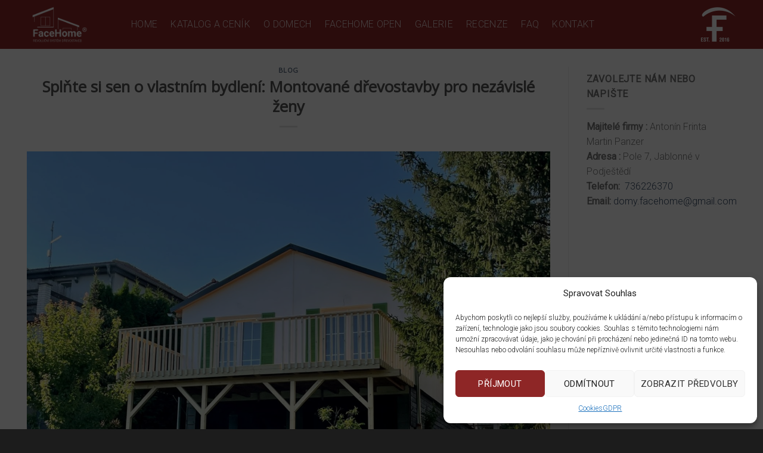

--- FILE ---
content_type: text/html; charset=UTF-8
request_url: https://www.facehome.cz/blog/
body_size: 12911
content:
<!DOCTYPE html>
<!--[if IE 9 ]> <html lang="cs"
    xmlns:og="http://opengraphprotocol.org/schema/"
    xmlns:fb="http://www.facebook.com/2008/fbml" class="ie9 loading-site no-js"> <![endif]-->
<!--[if IE 8 ]> <html lang="cs"
    xmlns:og="http://opengraphprotocol.org/schema/"
    xmlns:fb="http://www.facebook.com/2008/fbml" class="ie8 loading-site no-js"> <![endif]-->
<!--[if (gte IE 9)|!(IE)]><!--><html lang="cs"
    xmlns:og="http://opengraphprotocol.org/schema/"
    xmlns:fb="http://www.facebook.com/2008/fbml" class="loading-site no-js"> <!--<![endif]-->
<head>
	<meta charset="UTF-8" />
	<link rel="profile" href="http://gmpg.org/xfn/11" />
	<link rel="pingback" href="https://www.facehome.cz/xmlrpc.php" />

	<script>(function(html){html.className = html.className.replace(/\bno-js\b/,'js')})(document.documentElement);</script>
<title>Blog &#8211; Face Home</title>
<meta name='robots' content='max-image-preview:large' />
	<style>img:is([sizes="auto" i], [sizes^="auto," i]) { contain-intrinsic-size: 3000px 1500px }</style>
	
<!-- Google Tag Manager for WordPress by gtm4wp.com -->
<script data-cfasync="false" data-pagespeed-no-defer>
	var gtm4wp_datalayer_name = "dataLayer";
	var dataLayer = dataLayer || [];

	const gtm4wp_scrollerscript_debugmode         = false;
	const gtm4wp_scrollerscript_callbacktime      = 100;
	const gtm4wp_scrollerscript_readerlocation    = 150;
	const gtm4wp_scrollerscript_contentelementid  = "content";
	const gtm4wp_scrollerscript_scannertime       = 60;
</script>
<!-- End Google Tag Manager for WordPress by gtm4wp.com --><meta name="viewport" content="width=device-width, initial-scale=1, maximum-scale=1" /><link rel='dns-prefetch' href='//fonts.googleapis.com' />
<link rel='stylesheet' id='wp-block-library-css' href='https://www.facehome.cz/wp-includes/css/dist/block-library/style.min.css?ver=6.7.4' type='text/css' media='all' />
<style id='classic-theme-styles-inline-css' type='text/css'>
/*! This file is auto-generated */
.wp-block-button__link{color:#fff;background-color:#32373c;border-radius:9999px;box-shadow:none;text-decoration:none;padding:calc(.667em + 2px) calc(1.333em + 2px);font-size:1.125em}.wp-block-file__button{background:#32373c;color:#fff;text-decoration:none}
</style>
<style id='global-styles-inline-css' type='text/css'>
:root{--wp--preset--aspect-ratio--square: 1;--wp--preset--aspect-ratio--4-3: 4/3;--wp--preset--aspect-ratio--3-4: 3/4;--wp--preset--aspect-ratio--3-2: 3/2;--wp--preset--aspect-ratio--2-3: 2/3;--wp--preset--aspect-ratio--16-9: 16/9;--wp--preset--aspect-ratio--9-16: 9/16;--wp--preset--color--black: #000000;--wp--preset--color--cyan-bluish-gray: #abb8c3;--wp--preset--color--white: #ffffff;--wp--preset--color--pale-pink: #f78da7;--wp--preset--color--vivid-red: #cf2e2e;--wp--preset--color--luminous-vivid-orange: #ff6900;--wp--preset--color--luminous-vivid-amber: #fcb900;--wp--preset--color--light-green-cyan: #7bdcb5;--wp--preset--color--vivid-green-cyan: #00d084;--wp--preset--color--pale-cyan-blue: #8ed1fc;--wp--preset--color--vivid-cyan-blue: #0693e3;--wp--preset--color--vivid-purple: #9b51e0;--wp--preset--gradient--vivid-cyan-blue-to-vivid-purple: linear-gradient(135deg,rgba(6,147,227,1) 0%,rgb(155,81,224) 100%);--wp--preset--gradient--light-green-cyan-to-vivid-green-cyan: linear-gradient(135deg,rgb(122,220,180) 0%,rgb(0,208,130) 100%);--wp--preset--gradient--luminous-vivid-amber-to-luminous-vivid-orange: linear-gradient(135deg,rgba(252,185,0,1) 0%,rgba(255,105,0,1) 100%);--wp--preset--gradient--luminous-vivid-orange-to-vivid-red: linear-gradient(135deg,rgba(255,105,0,1) 0%,rgb(207,46,46) 100%);--wp--preset--gradient--very-light-gray-to-cyan-bluish-gray: linear-gradient(135deg,rgb(238,238,238) 0%,rgb(169,184,195) 100%);--wp--preset--gradient--cool-to-warm-spectrum: linear-gradient(135deg,rgb(74,234,220) 0%,rgb(151,120,209) 20%,rgb(207,42,186) 40%,rgb(238,44,130) 60%,rgb(251,105,98) 80%,rgb(254,248,76) 100%);--wp--preset--gradient--blush-light-purple: linear-gradient(135deg,rgb(255,206,236) 0%,rgb(152,150,240) 100%);--wp--preset--gradient--blush-bordeaux: linear-gradient(135deg,rgb(254,205,165) 0%,rgb(254,45,45) 50%,rgb(107,0,62) 100%);--wp--preset--gradient--luminous-dusk: linear-gradient(135deg,rgb(255,203,112) 0%,rgb(199,81,192) 50%,rgb(65,88,208) 100%);--wp--preset--gradient--pale-ocean: linear-gradient(135deg,rgb(255,245,203) 0%,rgb(182,227,212) 50%,rgb(51,167,181) 100%);--wp--preset--gradient--electric-grass: linear-gradient(135deg,rgb(202,248,128) 0%,rgb(113,206,126) 100%);--wp--preset--gradient--midnight: linear-gradient(135deg,rgb(2,3,129) 0%,rgb(40,116,252) 100%);--wp--preset--font-size--small: 13px;--wp--preset--font-size--medium: 20px;--wp--preset--font-size--large: 36px;--wp--preset--font-size--x-large: 42px;--wp--preset--spacing--20: 0.44rem;--wp--preset--spacing--30: 0.67rem;--wp--preset--spacing--40: 1rem;--wp--preset--spacing--50: 1.5rem;--wp--preset--spacing--60: 2.25rem;--wp--preset--spacing--70: 3.38rem;--wp--preset--spacing--80: 5.06rem;--wp--preset--shadow--natural: 6px 6px 9px rgba(0, 0, 0, 0.2);--wp--preset--shadow--deep: 12px 12px 50px rgba(0, 0, 0, 0.4);--wp--preset--shadow--sharp: 6px 6px 0px rgba(0, 0, 0, 0.2);--wp--preset--shadow--outlined: 6px 6px 0px -3px rgba(255, 255, 255, 1), 6px 6px rgba(0, 0, 0, 1);--wp--preset--shadow--crisp: 6px 6px 0px rgba(0, 0, 0, 1);}:where(.is-layout-flex){gap: 0.5em;}:where(.is-layout-grid){gap: 0.5em;}body .is-layout-flex{display: flex;}.is-layout-flex{flex-wrap: wrap;align-items: center;}.is-layout-flex > :is(*, div){margin: 0;}body .is-layout-grid{display: grid;}.is-layout-grid > :is(*, div){margin: 0;}:where(.wp-block-columns.is-layout-flex){gap: 2em;}:where(.wp-block-columns.is-layout-grid){gap: 2em;}:where(.wp-block-post-template.is-layout-flex){gap: 1.25em;}:where(.wp-block-post-template.is-layout-grid){gap: 1.25em;}.has-black-color{color: var(--wp--preset--color--black) !important;}.has-cyan-bluish-gray-color{color: var(--wp--preset--color--cyan-bluish-gray) !important;}.has-white-color{color: var(--wp--preset--color--white) !important;}.has-pale-pink-color{color: var(--wp--preset--color--pale-pink) !important;}.has-vivid-red-color{color: var(--wp--preset--color--vivid-red) !important;}.has-luminous-vivid-orange-color{color: var(--wp--preset--color--luminous-vivid-orange) !important;}.has-luminous-vivid-amber-color{color: var(--wp--preset--color--luminous-vivid-amber) !important;}.has-light-green-cyan-color{color: var(--wp--preset--color--light-green-cyan) !important;}.has-vivid-green-cyan-color{color: var(--wp--preset--color--vivid-green-cyan) !important;}.has-pale-cyan-blue-color{color: var(--wp--preset--color--pale-cyan-blue) !important;}.has-vivid-cyan-blue-color{color: var(--wp--preset--color--vivid-cyan-blue) !important;}.has-vivid-purple-color{color: var(--wp--preset--color--vivid-purple) !important;}.has-black-background-color{background-color: var(--wp--preset--color--black) !important;}.has-cyan-bluish-gray-background-color{background-color: var(--wp--preset--color--cyan-bluish-gray) !important;}.has-white-background-color{background-color: var(--wp--preset--color--white) !important;}.has-pale-pink-background-color{background-color: var(--wp--preset--color--pale-pink) !important;}.has-vivid-red-background-color{background-color: var(--wp--preset--color--vivid-red) !important;}.has-luminous-vivid-orange-background-color{background-color: var(--wp--preset--color--luminous-vivid-orange) !important;}.has-luminous-vivid-amber-background-color{background-color: var(--wp--preset--color--luminous-vivid-amber) !important;}.has-light-green-cyan-background-color{background-color: var(--wp--preset--color--light-green-cyan) !important;}.has-vivid-green-cyan-background-color{background-color: var(--wp--preset--color--vivid-green-cyan) !important;}.has-pale-cyan-blue-background-color{background-color: var(--wp--preset--color--pale-cyan-blue) !important;}.has-vivid-cyan-blue-background-color{background-color: var(--wp--preset--color--vivid-cyan-blue) !important;}.has-vivid-purple-background-color{background-color: var(--wp--preset--color--vivid-purple) !important;}.has-black-border-color{border-color: var(--wp--preset--color--black) !important;}.has-cyan-bluish-gray-border-color{border-color: var(--wp--preset--color--cyan-bluish-gray) !important;}.has-white-border-color{border-color: var(--wp--preset--color--white) !important;}.has-pale-pink-border-color{border-color: var(--wp--preset--color--pale-pink) !important;}.has-vivid-red-border-color{border-color: var(--wp--preset--color--vivid-red) !important;}.has-luminous-vivid-orange-border-color{border-color: var(--wp--preset--color--luminous-vivid-orange) !important;}.has-luminous-vivid-amber-border-color{border-color: var(--wp--preset--color--luminous-vivid-amber) !important;}.has-light-green-cyan-border-color{border-color: var(--wp--preset--color--light-green-cyan) !important;}.has-vivid-green-cyan-border-color{border-color: var(--wp--preset--color--vivid-green-cyan) !important;}.has-pale-cyan-blue-border-color{border-color: var(--wp--preset--color--pale-cyan-blue) !important;}.has-vivid-cyan-blue-border-color{border-color: var(--wp--preset--color--vivid-cyan-blue) !important;}.has-vivid-purple-border-color{border-color: var(--wp--preset--color--vivid-purple) !important;}.has-vivid-cyan-blue-to-vivid-purple-gradient-background{background: var(--wp--preset--gradient--vivid-cyan-blue-to-vivid-purple) !important;}.has-light-green-cyan-to-vivid-green-cyan-gradient-background{background: var(--wp--preset--gradient--light-green-cyan-to-vivid-green-cyan) !important;}.has-luminous-vivid-amber-to-luminous-vivid-orange-gradient-background{background: var(--wp--preset--gradient--luminous-vivid-amber-to-luminous-vivid-orange) !important;}.has-luminous-vivid-orange-to-vivid-red-gradient-background{background: var(--wp--preset--gradient--luminous-vivid-orange-to-vivid-red) !important;}.has-very-light-gray-to-cyan-bluish-gray-gradient-background{background: var(--wp--preset--gradient--very-light-gray-to-cyan-bluish-gray) !important;}.has-cool-to-warm-spectrum-gradient-background{background: var(--wp--preset--gradient--cool-to-warm-spectrum) !important;}.has-blush-light-purple-gradient-background{background: var(--wp--preset--gradient--blush-light-purple) !important;}.has-blush-bordeaux-gradient-background{background: var(--wp--preset--gradient--blush-bordeaux) !important;}.has-luminous-dusk-gradient-background{background: var(--wp--preset--gradient--luminous-dusk) !important;}.has-pale-ocean-gradient-background{background: var(--wp--preset--gradient--pale-ocean) !important;}.has-electric-grass-gradient-background{background: var(--wp--preset--gradient--electric-grass) !important;}.has-midnight-gradient-background{background: var(--wp--preset--gradient--midnight) !important;}.has-small-font-size{font-size: var(--wp--preset--font-size--small) !important;}.has-medium-font-size{font-size: var(--wp--preset--font-size--medium) !important;}.has-large-font-size{font-size: var(--wp--preset--font-size--large) !important;}.has-x-large-font-size{font-size: var(--wp--preset--font-size--x-large) !important;}
:where(.wp-block-post-template.is-layout-flex){gap: 1.25em;}:where(.wp-block-post-template.is-layout-grid){gap: 1.25em;}
:where(.wp-block-columns.is-layout-flex){gap: 2em;}:where(.wp-block-columns.is-layout-grid){gap: 2em;}
:root :where(.wp-block-pullquote){font-size: 1.5em;line-height: 1.6;}
</style>
<link rel='stylesheet' id='contact-form-7-css' href='https://www.facehome.cz/wp-content/plugins/contact-form-7/includes/css/styles.css?ver=5.7.5.1' type='text/css' media='all' />
<link rel='stylesheet' id='download-attachments-frontend-css' href='https://www.facehome.cz/wp-content/plugins/download-attachments/css/frontend.css?ver=6.7.4' type='text/css' media='all' />
<link rel='stylesheet' id='wpa-css-css' href='https://www.facehome.cz/wp-content/plugins/honeypot/includes/css/wpa.css?ver=2.1.4' type='text/css' media='all' />
<link rel='stylesheet' id='cmplz-general-css' href='https://www.facehome.cz/wp-content/plugins/complianz-gdpr-premium/assets/css/cookieblocker.min.css?ver=1759398750' type='text/css' media='all' />
<link rel='stylesheet' id='flatsome-icons-css' href='https://www.facehome.cz/wp-content/themes/design/assets/css/fl-icons.css?ver=3.12' type='text/css' media='all' />
<link rel='stylesheet' id='tablepress-default-css' href='https://www.facehome.cz/wp-content/plugins/tablepress/css/default.min.css?ver=1.14' type='text/css' media='all' />
<link rel='stylesheet' id='flatsome-main-css' href='https://www.facehome.cz/wp-content/themes/design/assets/css/flatsome.css?ver=3.13.3' type='text/css' media='all' />
<link rel='stylesheet' id='flatsome-style-css' href='https://www.facehome.cz/wp-content/themes/design/style.css?ver=3.13.3' type='text/css' media='all' />
<link rel='stylesheet' id='flatsome-googlefonts-css' href='//fonts.googleapis.com/css?family=Open+Sans%3Aregular%2Cregular%7CRoboto%3Aregular%2C300%2C300%7CDancing+Script%3Aregular%2C400&#038;display=swap&#038;ver=3.9' type='text/css' media='all' />
<script type="text/javascript" src="https://www.facehome.cz/wp-includes/js/jquery/jquery.min.js?ver=3.7.1" id="jquery-core-js"></script>
<script type="text/javascript" src="https://www.facehome.cz/wp-includes/js/jquery/jquery-migrate.min.js?ver=3.4.1" id="jquery-migrate-js"></script>
<script type="text/javascript" src="https://www.facehome.cz/wp-content/plugins/duracelltomi-google-tag-manager/js/analytics-talk-content-tracking.js?ver=1.16.2" id="gtm4wp-scroll-tracking-js"></script>
<link rel="https://api.w.org/" href="https://www.facehome.cz/wp-json/" />			<style>.cmplz-hidden {
					display: none !important;
				}</style>
<!-- Google Tag Manager for WordPress by gtm4wp.com -->
<!-- GTM Container placement set to off -->
<script data-cfasync="false" data-pagespeed-no-defer type="text/javascript">
	var dataLayer_content = {"pagePostType":"bloghome"};
	dataLayer.push( dataLayer_content );
</script>
<script>
	console.warn && console.warn("[GTM4WP] Google Tag Manager container code placement set to OFF !!!");
	console.warn && console.warn("[GTM4WP] Data layer codes are active but GTM container must be loaded using custom coding !!!");
</script>
<!-- End Google Tag Manager for WordPress by gtm4wp.com --><style>.bg{opacity: 0; transition: opacity 1s; -webkit-transition: opacity 1s;} .bg-loaded{opacity: 1;}</style><!--[if IE]><link rel="stylesheet" type="text/css" href="https://www.facehome.cz/wp-content/themes/design/assets/css/ie-fallback.css"><script src="//cdnjs.cloudflare.com/ajax/libs/html5shiv/3.6.1/html5shiv.js"></script><script>var head = document.getElementsByTagName('head')[0],style = document.createElement('style');style.type = 'text/css';style.styleSheet.cssText = ':before,:after{content:none !important';head.appendChild(style);setTimeout(function(){head.removeChild(style);}, 0);</script><script src="https://www.facehome.cz/wp-content/themes/design/assets/libs/ie-flexibility.js"></script><![endif]--><style>
	.male {
    text-transform: none;
	}
</style><link rel="icon" href="https://www.facehome.cz/wp-content/uploads/2023/06/cropped-favicon-domek-black-32x32.png" sizes="32x32" />
<link rel="icon" href="https://www.facehome.cz/wp-content/uploads/2023/06/cropped-favicon-domek-black-192x192.png" sizes="192x192" />
<link rel="apple-touch-icon" href="https://www.facehome.cz/wp-content/uploads/2023/06/cropped-favicon-domek-black-180x180.png" />
<meta name="msapplication-TileImage" content="https://www.facehome.cz/wp-content/uploads/2023/06/cropped-favicon-domek-black-270x270.png" />
<style id="custom-css" type="text/css">:root {--primary-color: #8e2626;}.full-width .ubermenu-nav, .container, .row{max-width: 1220px}.row.row-collapse{max-width: 1190px}.row.row-small{max-width: 1212.5px}.row.row-large{max-width: 1250px}.header-main{height: 82px}#logo img{max-height: 82px}#logo{width:145px;}#logo img{padding:8px 0;}.header-bottom{min-height: 55px}.header-top{min-height: 30px}.transparent .header-main{height: 70px}.transparent #logo img{max-height: 70px}.has-transparent + .page-title:first-of-type,.has-transparent + #main > .page-title,.has-transparent + #main > div > .page-title,.has-transparent + #main .page-header-wrapper:first-of-type .page-title{padding-top: 70px;}.transparent .header-wrapper{background-color: rgba(142,38,38,0.52)!important;}.transparent .top-divider{display: none;}.header.show-on-scroll,.stuck .header-main{height:70px!important}.stuck #logo img{max-height: 70px!important}.header-bg-color, .header-wrapper {background-color: rgba(142,38,38,0.9)}.header-bottom {background-color: #f1f1f1}.header-main .nav > li > a{line-height: 16px }@media (max-width: 549px) {.header-main{height: 70px}#logo img{max-height: 70px}}/* Color */.accordion-title.active, .has-icon-bg .icon .icon-inner,.logo a, .primary.is-underline, .primary.is-link, .badge-outline .badge-inner, .nav-outline > li.active> a,.nav-outline >li.active > a, .cart-icon strong,[data-color='primary'], .is-outline.primary{color: #8e2626;}/* Color !important */[data-text-color="primary"]{color: #8e2626!important;}/* Background Color */[data-text-bg="primary"]{background-color: #8e2626;}/* Background */.scroll-to-bullets a,.featured-title, .label-new.menu-item > a:after, .nav-pagination > li > .current,.nav-pagination > li > span:hover,.nav-pagination > li > a:hover,.has-hover:hover .badge-outline .badge-inner,button[type="submit"], .button.wc-forward:not(.checkout):not(.checkout-button), .button.submit-button, .button.primary:not(.is-outline),.featured-table .title,.is-outline:hover, .has-icon:hover .icon-label,.nav-dropdown-bold .nav-column li > a:hover, .nav-dropdown.nav-dropdown-bold > li > a:hover, .nav-dropdown-bold.dark .nav-column li > a:hover, .nav-dropdown.nav-dropdown-bold.dark > li > a:hover, .is-outline:hover, .tagcloud a:hover,.grid-tools a, input[type='submit']:not(.is-form), .box-badge:hover .box-text, input.button.alt,.nav-box > li > a:hover,.nav-box > li.active > a,.nav-pills > li.active > a ,.current-dropdown .cart-icon strong, .cart-icon:hover strong, .nav-line-bottom > li > a:before, .nav-line-grow > li > a:before, .nav-line > li > a:before,.banner, .header-top, .slider-nav-circle .flickity-prev-next-button:hover svg, .slider-nav-circle .flickity-prev-next-button:hover .arrow, .primary.is-outline:hover, .button.primary:not(.is-outline), input[type='submit'].primary, input[type='submit'].primary, input[type='reset'].button, input[type='button'].primary, .badge-inner{background-color: #8e2626;}/* Border */.nav-vertical.nav-tabs > li.active > a,.scroll-to-bullets a.active,.nav-pagination > li > .current,.nav-pagination > li > span:hover,.nav-pagination > li > a:hover,.has-hover:hover .badge-outline .badge-inner,.accordion-title.active,.featured-table,.is-outline:hover, .tagcloud a:hover,blockquote, .has-border, .cart-icon strong:after,.cart-icon strong,.blockUI:before, .processing:before,.loading-spin, .slider-nav-circle .flickity-prev-next-button:hover svg, .slider-nav-circle .flickity-prev-next-button:hover .arrow, .primary.is-outline:hover{border-color: #8e2626}.nav-tabs > li.active > a{border-top-color: #8e2626}.widget_shopping_cart_content .blockUI.blockOverlay:before { border-left-color: #8e2626 }.woocommerce-checkout-review-order .blockUI.blockOverlay:before { border-left-color: #8e2626 }/* Fill */.slider .flickity-prev-next-button:hover svg,.slider .flickity-prev-next-button:hover .arrow{fill: #8e2626;}/* Background Color */[data-icon-label]:after, .secondary.is-underline:hover,.secondary.is-outline:hover,.icon-label,.button.secondary:not(.is-outline),.button.alt:not(.is-outline), .badge-inner.on-sale, .button.checkout, .single_add_to_cart_button, .current .breadcrumb-step{ background-color:#fe884d; }[data-text-bg="secondary"]{background-color: #fe884d;}/* Color */.secondary.is-underline,.secondary.is-link, .secondary.is-outline,.stars a.active, .star-rating:before, .woocommerce-page .star-rating:before,.star-rating span:before, .color-secondary{color: #fe884d}/* Color !important */[data-text-color="secondary"]{color: #fe884d!important;}/* Border */.secondary.is-outline:hover{border-color:#fe884d}body{font-family:"Roboto", sans-serif}body{font-weight: 300}.nav > li > a {font-family:"Roboto", sans-serif;}.mobile-sidebar-levels-2 .nav > li > ul > li > a {font-family:"Roboto", sans-serif;}.nav > li > a {font-weight: 300;}.mobile-sidebar-levels-2 .nav > li > ul > li > a {font-weight: 300;}h1,h2,h3,h4,h5,h6,.heading-font, .off-canvas-center .nav-sidebar.nav-vertical > li > a{font-family: "Open Sans", sans-serif;}h1,h2,h3,h4,h5,h6,.heading-font,.banner h1,.banner h2{font-weight: 0;}.alt-font{font-family: "Dancing Script", sans-serif;}.alt-font{font-weight: 400!important;}.footer-1{background-color: #222}.footer-2{background-color: #111}.absolute-footer, html{background-color: #1C1C1C}/* Custom CSS */ul li.bullet-star::before {color: #8E2626;}.ace-round-corner > .col-inner {border-radius: 20px;}.ace-box-middle > .icon-box-text p {padding-top: 3%;}b, strong {font-weight: bold;}.banner-layers.container {max-width: 100%;}.banner h2{padding: 15px;margin-top: 0;margin-bottom: 0;line-height: 1.1;}#cookie-law-info-bar {max-width: 650px !important;width: inherit !important;}#wt-cli-accept-all-btn {position: absolute;right: 50px;padding: 9px 50px;}.label-new.menu-item > a:after{content:"New";}.label-hot.menu-item > a:after{content:"Hot";}.label-sale.menu-item > a:after{content:"Sale";}.label-popular.menu-item > a:after{content:"Popular";}</style>		<style type="text/css" id="wp-custom-css">
			@media (max-width: 849px) {
    .header-main li.html.custom {
        display: inline-block;
    }
    .flex-left {
        width: 100%;
    }
    .nav-left {
        width: 100%;
        justify-content: space-between;
    }
    .header-main li.html.custom img {
        max-height: 50px;
    }    
}
.logoest {
	max-height: 60px;
}
.vetsi-font {
    font-size: 1.5em;
    margin-bottom: 10px;
}


.article-inner .entry-meta {
    display: none;
}
/*PATA*/
footer {
    background-color: #1b1b1b!important;
    color: #fff!important;
    padding-top: 30px;
}
.pata-radek a, .pata-radek h5 {
    color: #fff!important;
}

.pata-radek a:hover{
    font-weight: 600;
}

@media (min-width: 550px) {
	.pata3 p {
		text-align: right!important;
	}
}

@media (min-width: 550px) and (max-width: 1000px) {
    .tablet-2sloupce > div {
        max-width: 50%;
        flex-basis: 50%;
    }
    .tablet-schovat  {
        display: none!important;
        width: 0!important;
    }
}

@media (min-width: 850px) {
    .post-sidebar .widget-area  {
        position: sticky!important;
        top: 120px!important;
    }}

.category-blog .archive-page-header {
    display: none;
}

.icon-box-text h5{
   line-height: 1.9em!important; 
}

.tlacitka {
  display: flex;
  justify-content: center;
  align-items: center;
  flex-wrap: wrap; 
}

.tlacitka > .col {
  flex: 0 0 auto;         
  width: auto !important; 
  max-width: none !important;
}

.ikona img {
  filter: brightness(0) invert(1);
}
.ikona {
    min-width: 100px;
    position: absolute;
    bottom: 5%;
    right: 15%;
}

@media (max-width: 767px) {
    .banner-akce {
        padding-top: 350px!important;
    }
}
    .thank-you-container .button {
        min-width: 240px;
        
    }
@media (min-width: 768px) {
    .thank-you-container {
        margin: 100px 50px;   
    }
    .thank-you-container .button-group {
        display: flex;
        flex-wrap: wrap;
    }
    
}		</style>
		</head>

<body class="blog lightbox nav-dropdown-has-arrow nav-dropdown-has-shadow nav-dropdown-has-border mobile-submenu-slide mobile-submenu-slide-levels-1">



<a class="skip-link screen-reader-text" href="#main">Skip to content</a>

<div id="wrapper">

	
	<header id="header" class="header has-sticky sticky-shrink">
		<div class="header-wrapper">
			<div id="masthead" class="header-main nav-dark">
      <div class="header-inner flex-row container logo-left" role="navigation">

          <!-- Logo -->
          <div id="logo" class="flex-col logo">
            <!-- Header logo -->
<a href="https://www.facehome.cz/" title="Face Home - Mobilní a montované domy" rel="home">
    <img width="145" height="82" src="https://www.facehome.cz/wp-content/uploads/2024/12/facehome-logo-vektory-1-2-ai.webp" class="header_logo header-logo" alt="Face Home"/><img  width="145" height="82" src="https://www.facehome.cz/wp-content/uploads/2024/12/facehome-logo-vektory-1-2-ai.webp" class="header-logo-dark" alt="Face Home"/></a>
          </div>

          <!-- Mobile Left Elements -->
          <div class="flex-col show-for-medium flex-left">
            <ul class="mobile-nav nav nav-left ">
              <li class="html custom html_topbar_left"><img src="/wp-content/uploads/2025/07/f-logo-2016-nbg-white.webp" height="70" alt="Logo est" class="logoest">
</li><li class="nav-icon has-icon">
  		<a href="#" data-open="#main-menu" data-pos="right" data-bg="main-menu-overlay" data-color="" class="is-small" aria-label="Menu" aria-controls="main-menu" aria-expanded="false">
		
		  <i class="icon-menu" ></i>
		  		</a>
	</li>            </ul>
          </div>

          <!-- Left Elements -->
          <div class="flex-col hide-for-medium flex-left
            flex-grow">
            <ul class="header-nav header-nav-main nav nav-left  nav-size-large nav-spacing-large nav-uppercase" >
              <li id="menu-item-204" class="menu-item menu-item-type-post_type menu-item-object-page menu-item-home menu-item-204 menu-item-design-default"><a href="https://www.facehome.cz/" class="nav-top-link">Home</a></li>
<li id="menu-item-662" class="menu-item menu-item-type-post_type menu-item-object-page menu-item-662 menu-item-design-default"><a href="https://www.facehome.cz/katalog-domu/" class="nav-top-link">Katalog a ceník</a></li>
<li id="menu-item-205" class="menu-item menu-item-type-post_type menu-item-object-page menu-item-205 menu-item-design-default"><a href="https://www.facehome.cz/o-domech/" class="nav-top-link">O domech</a></li>
<li id="menu-item-12375" class="menu-item menu-item-type-post_type menu-item-object-page menu-item-12375 menu-item-design-default"><a href="https://www.facehome.cz/facehome-open/" class="nav-top-link">FaceHome Open</a></li>
<li id="menu-item-915" class="menu-item menu-item-type-post_type menu-item-object-page menu-item-915 menu-item-design-default"><a href="https://www.facehome.cz/galerie/" class="nav-top-link">Galerie</a></li>
<li id="menu-item-1107" class="menu-item menu-item-type-post_type menu-item-object-page menu-item-1107 menu-item-design-default"><a href="https://www.facehome.cz/recenze/" class="nav-top-link">Recenze</a></li>
<li id="menu-item-206" class="menu-item menu-item-type-post_type menu-item-object-page menu-item-206 menu-item-design-default"><a href="https://www.facehome.cz/dotazy/" class="nav-top-link">FAQ</a></li>
<li id="menu-item-207" class="menu-item menu-item-type-post_type menu-item-object-page menu-item-207 menu-item-design-default"><a href="https://www.facehome.cz/kontakt/" class="nav-top-link">Kontakt</a></li>
            </ul>
          </div>

          <!-- Right Elements -->
          <div class="flex-col hide-for-medium flex-right">
            <ul class="header-nav header-nav-main nav nav-right  nav-size-large nav-spacing-large nav-uppercase">
              <li class="html custom html_topbar_left"><img src="/wp-content/uploads/2025/07/f-logo-2016-nbg-white.webp" height="70" alt="Logo est" class="logoest">
</li>            </ul>
          </div>

          <!-- Mobile Right Elements -->
          <div class="flex-col show-for-medium flex-right">
            <ul class="mobile-nav nav nav-right ">
                          </ul>
          </div>

      </div>
     
            <div class="container"><div class="top-divider full-width"></div></div>
      </div>
<div class="header-bg-container fill"><div class="header-bg-image fill"></div><div class="header-bg-color fill"></div></div>		</div>
	</header>

	
	<main id="main" class="">

<div id="content" class="blog-wrapper blog-archive page-wrapper">
		

<div class="row row-large row-divided ">

	<div class="large-9 col">
		<div id="post-list">


<article id="post-12149" class="post-12149 post type-post status-publish format-standard has-post-thumbnail hentry category-blog">
	<div class="article-inner ">
		<header class="entry-header">
	<div class="entry-header-text entry-header-text-top text-center">
		<h6 class="entry-category is-xsmall">
	<a href="https://www.facehome.cz/category/blog/" rel="category tag">Blog</a></h6>

<h2 class="entry-title"><a href="https://www.facehome.cz/splnte-si-sen-o-vlastnim-bydleni-montovane-drevostavby-pro-nezavisle-zeny/" rel="bookmark" class="plain">Splňte si sen o vlastním bydlení: Montované dřevostavby pro nezávislé ženy</a></h2>
<div class="entry-divider is-divider small"></div>

	<div class="entry-meta uppercase is-xsmall">
		<span class="posted-on">Posted on <a href="https://www.facehome.cz/splnte-si-sen-o-vlastnim-bydleni-montovane-drevostavby-pro-nezavisle-zeny/" rel="bookmark"><time class="entry-date published" datetime="2024-12-09T13:01:06+01:00">9.12.2024</time><time class="updated" datetime="2024-12-09T13:06:20+01:00">9.12.2024</time></a></span><span class="byline"> by <span class="meta-author vcard"><a class="url fn n" href="https://www.facehome.cz/author/lenka/">Lenka Šedrlová</a></span></span>	</div>
	</div>
						<div class="entry-image relative">
				<a href="https://www.facehome.cz/splnte-si-sen-o-vlastnim-bydleni-montovane-drevostavby-pro-nezavisle-zeny/">
    <img width="1020" height="765" src="https://www.facehome.cz/wp-content/uploads/2022/08/img-20220805-wa0001-1440x1080.jpg" class="attachment-large size-large wp-post-image" alt="" decoding="async" fetchpriority="high" srcset="https://www.facehome.cz/wp-content/uploads/2022/08/img-20220805-wa0001-1440x1080.jpg 1440w, https://www.facehome.cz/wp-content/uploads/2022/08/img-20220805-wa0001-800x600.jpg 800w, https://www.facehome.cz/wp-content/uploads/2022/08/img-20220805-wa0001-768x576.jpg 768w, https://www.facehome.cz/wp-content/uploads/2022/08/img-20220805-wa0001-1536x1152.jpg 1536w, https://www.facehome.cz/wp-content/uploads/2022/08/img-20220805-wa0001.jpg 1920w" sizes="(max-width: 1020px) 100vw, 1020px" /></a>
							</div>
			</header>
		<div class="entry-content">
		<div class="entry-summary">
		<p>V dnešní době přibývá samostatných žen, které si chtějí plnit své sny bez kompromisů. Ať už jde o kariéru, osobní rozvoj nebo investici do bydlení. Naprostá většina žen nechce zbytečně strávit spoustu času papírováním a studiem stavebních projektů. Jedním z nejlepších způsobů, jak si zajistit vlastní bydlení, je proto pořízení hotového montovaného domu.  Nepřekonatelná rychlost [&#8230;]
		<div class="text-center">
			<a class="more-link button primary is-outline is-smaller" href="https://www.facehome.cz/splnte-si-sen-o-vlastnim-bydleni-montovane-drevostavby-pro-nezavisle-zeny/">Přečíst celé  <span class="meta-nav">&rarr;</span></a>
		</div>
	</div>
	
</div>		<footer class="entry-meta clearfix">
					<span class="cat-links">
			Posted in <a href="https://www.facehome.cz/category/blog/" rel="category tag">Blog</a>		</span>

			
	</footer>
	</div>
</article>



</div>

	</div>
	<div class="post-sidebar large-3 col">
				<div id="secondary" class="widget-area " role="complementary">
		<aside id="text-2" class="widget widget_text"><span class="widget-title "><span>ZAVOLEJTE NÁM nebo napište</span></span><div class="is-divider small"></div>			<div class="textwidget"><div><strong>Majitelé firmy :</strong> Antonín Frinta<br />
Martin Panzer<br />
<strong>Adresa :</strong> Pole 7, Jablonné v Podještědí<br />
<strong>Telefon:</strong>  <a href="tel:+420736226370" target="_blank" rel="noopener noreferrer">736226370<br />
</a><strong>Email:</strong> <a href="mailto:domy.facehome@gmail.com" target="_blank" rel="noopener noreferrer">domy.facehome@gmail.com</a></div>
</div>
		</aside></div>
			</div>
</div>

</div>


</main>

<footer id="footer" class="footer-wrapper">

	<div class="row pata-radek"  id="row-1569909791">


	<div id="col-1366785398" class="col pata1 medium-4 small-12 large-4"  >
		<div class="col-inner"  >
			
			
<h5>Fakturační údaje</h5>
Anfri Trade s.r.o.
Pole 7, Jablonné v Podještědí
IČ: <a href="https://or.justice.cz/ias/ui/rejstrik-firma.vysledky?subjektId=950060&amp;typ=UPLNY" target="_blank" rel="noopener">05538530</a>
DIČ:  CZ05538530

		</div>
			</div>

	

	<div id="col-570741630" class="col pata2 medium-4 small-12 large-4"  >
		<div class="col-inner"  >
			
			
<h5>Rychlý kontakt</h5>
telefon: <a href="tel:+420736226370">736 226 370</a>
mail: <a class="autolinked" href="mailto:domy.facehome@gmail.com" target="_blank" rel="noopener noreferrer" data-behavior="truncate">domy.facehome@gmail.com</a>

		</div>
			</div>

	

	<div id="col-298673446" class="col pata3 medium-4 small-12 large-4"  >
		<div class="col-inner text-left"  >
			
			

<a href="/gdpr/">GDPR</a>
<a href="/cookies/">Cookies</a><br><br>

<a href="https://www.facebook.com/profile.php?id=100064642454453" target="_blank" rel="noopener"><img class="alignnone wp-image-11645" src="https://www.facehome.cz/wp-content/uploads/2023/03/facebook-icon-800x800.png" alt="" width="30" height="30" /></a>&nbsp;&nbsp; <a href="https://www.instagram.com/facehome_cz/" target="_blank" rel="noopener"><img class="alignnone wp-image-12305" src="https://www.facehome.cz/wp-content/uploads/2023/03/instagram-icon.png" alt="" width="30" height="30" /></a>

		</div>
			</div>

	

</div>
<div class="absolute-footer dark medium-text-center text-center">
  <div class="container clearfix">

    
    <div class="footer-primary pull-left">
            <div class="copyright-footer">
        Copyright 2026 &copy; <strong>FACE HOME</strong>      </div>
          </div>
  </div>
</div>
<a href="#top" class="back-to-top button icon invert plain fixed bottom z-1 is-outline hide-for-medium circle" id="top-link"><i class="icon-angle-up" ></i></a>

</footer>

</div>

<div id="main-menu" class="mobile-sidebar no-scrollbar mfp-hide mobile-sidebar-slide mobile-sidebar-levels-1" data-levels="1">
	<div class="sidebar-menu no-scrollbar ">
		<ul class="nav nav-sidebar nav-vertical nav-uppercase nav-slide">
			<li class="menu-item menu-item-type-post_type menu-item-object-page menu-item-home menu-item-204"><a href="https://www.facehome.cz/">Home</a></li>
<li class="menu-item menu-item-type-post_type menu-item-object-page menu-item-662"><a href="https://www.facehome.cz/katalog-domu/">Katalog a ceník</a></li>
<li class="menu-item menu-item-type-post_type menu-item-object-page menu-item-205"><a href="https://www.facehome.cz/o-domech/">O domech</a></li>
<li class="menu-item menu-item-type-post_type menu-item-object-page menu-item-12375"><a href="https://www.facehome.cz/facehome-open/">FaceHome Open</a></li>
<li class="menu-item menu-item-type-post_type menu-item-object-page menu-item-915"><a href="https://www.facehome.cz/galerie/">Galerie</a></li>
<li class="menu-item menu-item-type-post_type menu-item-object-page menu-item-1107"><a href="https://www.facehome.cz/recenze/">Recenze</a></li>
<li class="menu-item menu-item-type-post_type menu-item-object-page menu-item-206"><a href="https://www.facehome.cz/dotazy/">FAQ</a></li>
<li class="menu-item menu-item-type-post_type menu-item-object-page menu-item-207"><a href="https://www.facehome.cz/kontakt/">Kontakt</a></li>
<li class="html custom html_topbar_left"><img src="/wp-content/uploads/2025/07/f-logo-2016-nbg-white.webp" height="70" alt="Logo est" class="logoest">
</li>		</ul>
	</div>
</div>
<a style="display:none;" rel="nofollow" href="/smtxhnpt/"></a>
<!-- Consent Management powered by Complianz | GDPR/CCPA Cookie Consent https://wordpress.org/plugins/complianz-gdpr -->
<div id="cmplz-cookiebanner-container"><div class="cmplz-cookiebanner cmplz-hidden banner-1 banner-a optin cmplz-bottom-right cmplz-categories-type-view-preferences" aria-modal="true" data-nosnippet="true" role="dialog" aria-live="polite" aria-labelledby="cmplz-header-1-optin" aria-describedby="cmplz-message-1-optin">
	<div class="cmplz-header">
		<div class="cmplz-logo"></div>
		<div class="cmplz-title" id="cmplz-header-1-optin">Spravovat Souhlas</div>
		<div class="cmplz-close" tabindex="0" role="button" aria-label="Zavřít dialog">
			<svg aria-hidden="true" focusable="false" data-prefix="fas" data-icon="times" class="svg-inline--fa fa-times fa-w-11" role="img" xmlns="http://www.w3.org/2000/svg" viewBox="0 0 352 512"><path fill="currentColor" d="M242.72 256l100.07-100.07c12.28-12.28 12.28-32.19 0-44.48l-22.24-22.24c-12.28-12.28-32.19-12.28-44.48 0L176 189.28 75.93 89.21c-12.28-12.28-32.19-12.28-44.48 0L9.21 111.45c-12.28 12.28-12.28 32.19 0 44.48L109.28 256 9.21 356.07c-12.28 12.28-12.28 32.19 0 44.48l22.24 22.24c12.28 12.28 32.2 12.28 44.48 0L176 322.72l100.07 100.07c12.28 12.28 32.2 12.28 44.48 0l22.24-22.24c12.28-12.28 12.28-32.19 0-44.48L242.72 256z"></path></svg>
		</div>
	</div>

	<div class="cmplz-divider cmplz-divider-header"></div>
	<div class="cmplz-body">
		<div class="cmplz-message" id="cmplz-message-1-optin">Abychom poskytli co nejlepší služby, používáme k ukládání a/nebo přístupu k informacím o zařízení, technologie jako jsou soubory cookies. Souhlas s těmito technologiemi nám umožní zpracovávat údaje, jako je chování při procházení nebo jedinečná ID na tomto webu. Nesouhlas nebo odvolání souhlasu může nepříznivě ovlivnit určité vlastnosti a funkce.</div>
		<!-- categories start -->
		<div class="cmplz-categories">
			<details class="cmplz-category cmplz-functional" >
				<summary>
						<span class="cmplz-category-header">
							<span class="cmplz-category-title">Funkční</span>
							<span class='cmplz-always-active'>
								<span class="cmplz-banner-checkbox">
									<input type="checkbox"
										   id="cmplz-functional-optin"
										   data-category="cmplz_functional"
										   class="cmplz-consent-checkbox cmplz-functional"
										   size="40"
										   value="1"/>
									<label class="cmplz-label" for="cmplz-functional-optin"><span class="screen-reader-text">Funkční</span></label>
								</span>
								Vždy aktivní							</span>
							<span class="cmplz-icon cmplz-open">
								<svg xmlns="http://www.w3.org/2000/svg" viewBox="0 0 448 512"  height="18" ><path d="M224 416c-8.188 0-16.38-3.125-22.62-9.375l-192-192c-12.5-12.5-12.5-32.75 0-45.25s32.75-12.5 45.25 0L224 338.8l169.4-169.4c12.5-12.5 32.75-12.5 45.25 0s12.5 32.75 0 45.25l-192 192C240.4 412.9 232.2 416 224 416z"/></svg>
							</span>
						</span>
				</summary>
				<div class="cmplz-description">
					<span class="cmplz-description-functional">Technické uložení nebo přístup je nezbytně nutný pro legitimní účel umožnění použití konkrétní služby, kterou si odběratel nebo uživatel výslovně vyžádal, nebo pouze za účelem provedení přenosu sdělení prostřednictvím sítě elektronických komunikací.</span>
				</div>
			</details>

			<details class="cmplz-category cmplz-preferences" >
				<summary>
						<span class="cmplz-category-header">
							<span class="cmplz-category-title">Předvolby</span>
							<span class="cmplz-banner-checkbox">
								<input type="checkbox"
									   id="cmplz-preferences-optin"
									   data-category="cmplz_preferences"
									   class="cmplz-consent-checkbox cmplz-preferences"
									   size="40"
									   value="1"/>
								<label class="cmplz-label" for="cmplz-preferences-optin"><span class="screen-reader-text">Předvolby</span></label>
							</span>
							<span class="cmplz-icon cmplz-open">
								<svg xmlns="http://www.w3.org/2000/svg" viewBox="0 0 448 512"  height="18" ><path d="M224 416c-8.188 0-16.38-3.125-22.62-9.375l-192-192c-12.5-12.5-12.5-32.75 0-45.25s32.75-12.5 45.25 0L224 338.8l169.4-169.4c12.5-12.5 32.75-12.5 45.25 0s12.5 32.75 0 45.25l-192 192C240.4 412.9 232.2 416 224 416z"/></svg>
							</span>
						</span>
				</summary>
				<div class="cmplz-description">
					<span class="cmplz-description-preferences">Technické uložení nebo přístup je nezbytný pro legitimní účel ukládání preferencí, které nejsou požadovány odběratelem nebo uživatelem.</span>
				</div>
			</details>

			<details class="cmplz-category cmplz-statistics" >
				<summary>
						<span class="cmplz-category-header">
							<span class="cmplz-category-title">Statistiky</span>
							<span class="cmplz-banner-checkbox">
								<input type="checkbox"
									   id="cmplz-statistics-optin"
									   data-category="cmplz_statistics"
									   class="cmplz-consent-checkbox cmplz-statistics"
									   size="40"
									   value="1"/>
								<label class="cmplz-label" for="cmplz-statistics-optin"><span class="screen-reader-text">Statistiky</span></label>
							</span>
							<span class="cmplz-icon cmplz-open">
								<svg xmlns="http://www.w3.org/2000/svg" viewBox="0 0 448 512"  height="18" ><path d="M224 416c-8.188 0-16.38-3.125-22.62-9.375l-192-192c-12.5-12.5-12.5-32.75 0-45.25s32.75-12.5 45.25 0L224 338.8l169.4-169.4c12.5-12.5 32.75-12.5 45.25 0s12.5 32.75 0 45.25l-192 192C240.4 412.9 232.2 416 224 416z"/></svg>
							</span>
						</span>
				</summary>
				<div class="cmplz-description">
					<span class="cmplz-description-statistics">Technické uložení nebo přístup, který se používá výhradně pro statistické účely.</span>
					<span class="cmplz-description-statistics-anonymous">Technické uložení nebo přístup, který se používá výhradně pro anonymní statistické účely. Bez předvolání, dobrovolného plnění ze strany vašeho Poskytovatele internetových služeb nebo dalších záznamů od třetí strany nelze informace, uložené nebo získané pouze pro tento účel, obvykle použít k vaší identifikaci.</span>
				</div>
			</details>
			<details class="cmplz-category cmplz-marketing" >
				<summary>
						<span class="cmplz-category-header">
							<span class="cmplz-category-title">Marketing</span>
							<span class="cmplz-banner-checkbox">
								<input type="checkbox"
									   id="cmplz-marketing-optin"
									   data-category="cmplz_marketing"
									   class="cmplz-consent-checkbox cmplz-marketing"
									   size="40"
									   value="1"/>
								<label class="cmplz-label" for="cmplz-marketing-optin"><span class="screen-reader-text">Marketing</span></label>
							</span>
							<span class="cmplz-icon cmplz-open">
								<svg xmlns="http://www.w3.org/2000/svg" viewBox="0 0 448 512"  height="18" ><path d="M224 416c-8.188 0-16.38-3.125-22.62-9.375l-192-192c-12.5-12.5-12.5-32.75 0-45.25s32.75-12.5 45.25 0L224 338.8l169.4-169.4c12.5-12.5 32.75-12.5 45.25 0s12.5 32.75 0 45.25l-192 192C240.4 412.9 232.2 416 224 416z"/></svg>
							</span>
						</span>
				</summary>
				<div class="cmplz-description">
					<span class="cmplz-description-marketing">Technické uložení nebo přístup je nutný k vytvoření uživatelských profilů za účelem zasílání reklamy nebo sledování uživatele na webových stránkách nebo několika webových stránkách pro podobné marketingové účely.</span>
				</div>
			</details>
		</div><!-- categories end -->
			</div>

	<div class="cmplz-links cmplz-information">
		<a class="cmplz-link cmplz-manage-options cookie-statement" href="#" data-relative_url="#cmplz-manage-consent-container">Spravovat možnosti</a>
		<a class="cmplz-link cmplz-manage-third-parties cookie-statement" href="#" data-relative_url="#cmplz-cookies-overview">Správa služeb</a>
		<a class="cmplz-link cmplz-manage-vendors tcf cookie-statement" href="#" data-relative_url="#cmplz-tcf-wrapper">Správa {vendor_count} prodejců</a>
		<a class="cmplz-link cmplz-external cmplz-read-more-purposes tcf" target="_blank" rel="noopener noreferrer nofollow" href="https://cookiedatabase.org/tcf/purposes/">Přečtěte si více o těchto účelech</a>
			</div>

	<div class="cmplz-divider cmplz-footer"></div>

	<div class="cmplz-buttons">
		<button class="cmplz-btn cmplz-accept">Příjmout</button>
		<button class="cmplz-btn cmplz-deny">Odmítnout</button>
		<button class="cmplz-btn cmplz-view-preferences">Zobrazit předvolby</button>
		<button class="cmplz-btn cmplz-save-preferences">Uložit předvolby</button>
		<a class="cmplz-btn cmplz-manage-options tcf cookie-statement" href="#" data-relative_url="#cmplz-manage-consent-container">Zobrazit předvolby</a>
			</div>

	<div class="cmplz-links cmplz-documents">
		<a class="cmplz-link cookie-statement" href="#" data-relative_url="">{title}</a>
		<a class="cmplz-link privacy-statement" href="#" data-relative_url="">{title}</a>
		<a class="cmplz-link impressum" href="#" data-relative_url="">{title}</a>
			</div>

</div>
</div>
					<div id="cmplz-manage-consent" data-nosnippet="true"><button class="cmplz-btn cmplz-hidden cmplz-manage-consent manage-consent-1">Spravovat souhlas</button>

</div><script type="text/javascript" id="wpcf7-redirect-script-js-extra">
/* <![CDATA[ */
var wpcf7_redirect_forms = {"11640":{"page_id":"12731","external_url":"","use_external_url":"","open_in_new_tab":"","http_build_query":"","http_build_query_selectively":"","http_build_query_selectively_fields":"","delay_redirect":"0","after_sent_script":"","thankyou_page_url":"https:\/\/www.facehome.cz\/dekovaci-stranka\/"}};
/* ]]> */
</script>
<script type="text/javascript" src="https://www.facehome.cz/wp-content/plugins/cf7-redirection/js/wpcf7-redirect-script.js" id="wpcf7-redirect-script-js"></script>
<script type="text/javascript" src="https://www.facehome.cz/wp-content/plugins/contact-form-7/includes/swv/js/index.js?ver=5.7.5.1" id="swv-js"></script>
<script type="text/javascript" id="contact-form-7-js-extra">
/* <![CDATA[ */
var wpcf7 = {"api":{"root":"https:\/\/www.facehome.cz\/wp-json\/","namespace":"contact-form-7\/v1"},"cached":"1"};
/* ]]> */
</script>
<script type="text/javascript" src="https://www.facehome.cz/wp-content/plugins/contact-form-7/includes/js/index.js?ver=5.7.5.1" id="contact-form-7-js"></script>
<script type="text/javascript" src="https://www.facehome.cz/wp-content/plugins/honeypot/includes/js/wpa.js?ver=2.1.4" id="wpascript-js"></script>
<script type="text/javascript" id="wpascript-js-after">
/* <![CDATA[ */
wpa_field_info = {"wpa_field_name":"iwzxdv3394","wpa_field_value":63058,"wpa_add_test":"no"}
/* ]]> */
</script>
<script type="text/javascript" src="https://www.facehome.cz/wp-content/plugins/duracelltomi-google-tag-manager/js/gtm4wp-contact-form-7-tracker.js?ver=1.16.2" id="gtm4wp-contact-form-7-tracker-js"></script>
<script type="text/javascript" src="https://www.facehome.cz/wp-content/themes/design/inc/extensions/flatsome-live-search/flatsome-live-search.js?ver=3.13.3" id="flatsome-live-search-js"></script>
<script type="text/javascript" src="https://www.facehome.cz/wp-includes/js/hoverIntent.min.js?ver=1.10.2" id="hoverIntent-js"></script>
<script type="text/javascript" id="flatsome-js-js-extra">
/* <![CDATA[ */
var flatsomeVars = {"ajaxurl":"https:\/\/www.facehome.cz\/wp-admin\/admin-ajax.php","rtl":"","sticky_height":"70","lightbox":{"close_markup":"<button title=\"%title%\" type=\"button\" class=\"mfp-close\"><svg xmlns=\"http:\/\/www.w3.org\/2000\/svg\" width=\"28\" height=\"28\" viewBox=\"0 0 24 24\" fill=\"none\" stroke=\"currentColor\" stroke-width=\"2\" stroke-linecap=\"round\" stroke-linejoin=\"round\" class=\"feather feather-x\"><line x1=\"18\" y1=\"6\" x2=\"6\" y2=\"18\"><\/line><line x1=\"6\" y1=\"6\" x2=\"18\" y2=\"18\"><\/line><\/svg><\/button>","close_btn_inside":false},"user":{"can_edit_pages":false},"i18n":{"mainMenu":"Main Menu"},"options":{"cookie_notice_version":"1"}};
/* ]]> */
</script>
<script type="text/javascript" src="https://www.facehome.cz/wp-content/themes/design/assets/js/flatsome.js?ver=3.13.3" id="flatsome-js-js"></script>
<script type="text/javascript" id="cmplz-cookiebanner-js-extra">
/* <![CDATA[ */
var complianz = {"prefix":"cmplz_","user_banner_id":"1","set_cookies":[],"block_ajax_content":"","banner_version":"21","version":"7.5.4.1","store_consent":"","do_not_track_enabled":"","consenttype":"optin","region":"eu","geoip":"1","dismiss_timeout":"","disable_cookiebanner":"","soft_cookiewall":"1","dismiss_on_scroll":"","cookie_expiry":"365","url":"https:\/\/www.facehome.cz\/wp-json\/complianz\/v1\/","locale":"lang=cs&locale=cs_CZ","set_cookies_on_root":"","cookie_domain":"","current_policy_id":"34","cookie_path":"\/","categories":{"statistics":"statistika","marketing":"marketing"},"tcf_active":"","placeholdertext":"Kliknut\u00edm p\u0159ijmete {category} soubor\u016f cookie a povol\u00edte tento obsah","css_file":"https:\/\/www.facehome.cz\/wp-content\/uploads\/complianz\/css\/banner-{banner_id}-{type}.css?v=21","page_links":{"eu":{"cookie-statement":{"title":"Cookies","url":"https:\/\/www.facehome.cz\/cookies\/"},"privacy-statement":{"title":"GDPR","url":"https:\/\/www.facehome.cz\/gdpr\/"}}},"tm_categories":"1","forceEnableStats":"","preview":"","clean_cookies":"","aria_label":"Kliknut\u00edm p\u0159ijmete {category} soubor\u016f cookie a povol\u00edte tento obsah"};
/* ]]> */
</script>
<script defer type="text/javascript" src="https://www.facehome.cz/wp-content/plugins/complianz-gdpr-premium/cookiebanner/js/complianz.min.js?ver=1759398750" id="cmplz-cookiebanner-js"></script>
<!-- Statistics script Complianz GDPR/CCPA -->
						<script data-category="functional">
							(function(w,d,s,l,i){w[l]=w[l]||[];w[l].push({'gtm.start':
		new Date().getTime(),event:'gtm.js'});var f=d.getElementsByTagName(s)[0],
	j=d.createElement(s),dl=l!='dataLayer'?'&l='+l:'';j.async=true;j.src=
	'https://www.googletagmanager.com/gtm.js?id='+i+dl;f.parentNode.insertBefore(j,f);
})(window,document,'script','dataLayer','GTM-5RXN485');

const revokeListeners = [];
window.addRevokeListener = (callback) => {
	revokeListeners.push(callback);
};
document.addEventListener("cmplz_revoke", function (e) {
	cmplz_set_cookie('cmplz_consent_mode', 'revoked', false );
	revokeListeners.forEach((callback) => {
		callback();
	});
});

const consentListeners = [];
/**
 * Called from GTM template to set callback to be executed when user consent is provided.
 * @param callback
 */
window.addConsentUpdateListener = (callback) => {
	consentListeners.push(callback);
};
document.addEventListener("cmplz_fire_categories", function (e) {
	var consentedCategories = e.detail.categories;
	const consent = {
		'security_storage': "granted",
		'functionality_storage': "granted",
		'personalization_storage':  cmplz_in_array( 'preferences', consentedCategories ) ? 'granted' : 'denied',
		'analytics_storage':  cmplz_in_array( 'statistics', consentedCategories ) ? 'granted' : 'denied',
		'ad_storage': cmplz_in_array( 'marketing', consentedCategories ) ? 'granted' : 'denied',
		'ad_user_data': cmplz_in_array( 'marketing', consentedCategories ) ? 'granted' : 'denied',
		'ad_personalization': cmplz_in_array( 'marketing', consentedCategories ) ? 'granted' : 'denied',
	};

	//don't use automatic prefixing, as the TM template needs to be sure it's cmplz_.
	let consented = [];
	for (const [key, value] of Object.entries(consent)) {
		if (value === 'granted') {
			consented.push(key);
		}
	}
	cmplz_set_cookie('cmplz_consent_mode', consented.join(','), false );
	consentListeners.forEach((callback) => {
		callback(consent);
	});
});
						</script><script type="text/javascript">
window.addEventListener("load", function(event) {
jQuery(".cfx_form_main,.wpcf7-form,.wpforms-form,.gform_wrapper form").each(function(){
var form=jQuery(this); 
var screen_width=""; var screen_height="";
 if(screen_width == ""){
 if(screen){
   screen_width=screen.width;  
 }else{
     screen_width=jQuery(window).width();
 }    }  
  if(screen_height == ""){
 if(screen){
   screen_height=screen.height;  
 }else{
     screen_height=jQuery(window).height();
 }    }
form.append('<input type="hidden" name="vx_width" value="'+screen_width+'">');
form.append('<input type="hidden" name="vx_height" value="'+screen_height+'">');
form.append('<input type="hidden" name="vx_url" value="'+window.location.href+'">');  
}); 

});
</script> 

</body>
</html>
